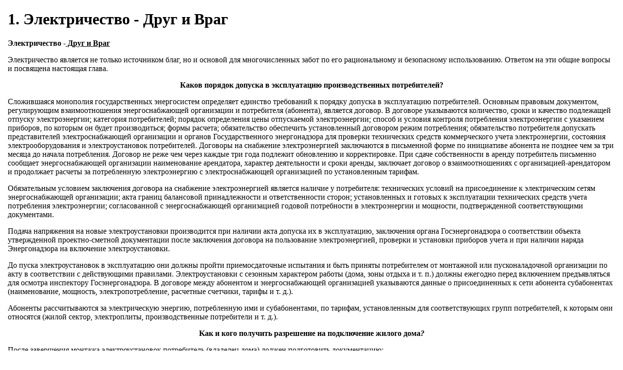

--- FILE ---
content_type: text/html; charset=UTF-8
request_url: https://lib.qrz.ru/book/export/html/3916
body_size: 18059
content:
<!DOCTYPE html PUBLIC "-//W3C//DTD XHTML 1.0 Transitional//EN" "http://www.w3.org/TR/xhtml1/DTD/xhtml1-transitional.dtd">
<html xmlns="http://www.w3.org/1999/xhtml" lang="ru" xml:lang="ru" dir="ltr">
  <head>
    <title>1. Электричество - Друг и Враг</title>
    <meta http-equiv="Content-Type" content="text/html; charset=utf-8" />
    <base href="https://lib.qrz.ru" />
    <link type="text/css" rel="stylesheet" href="misc/print.css" />
      </head>
  <body>
              <div class="section-1">
                <div class="section-2">
                <div class="section-3">
              <div id="node-3916" class="section-4">
  <h1 class="book-heading">1. Электричество - Друг и Враг</h1>
  <div class="field field-name-body field-type-text-with-summary field-label-hidden"><div class="field-items"><div class="field-item even" property="content:encoded"><p> <b>Электричество -<u> Друг и Враг</u></b>
</p><p> Электричество является не только источником благ, но и основой для многочисленных забот по его рациональному и безопасному использованию. Ответом на эти общие вопросы и посвящена настоящая глава.<br />
</p><p align="center"> <b> Каков порядок допуска в эксплуатацию производственных потребителей?</b>
</p><p> Сложившаяся монополия государственных энергосистем определяет единство требований к порядку допуска в эксплуатацию потребителей. Основным правовым документом, регулирующим взаимоотношения энергоснабжающей организации и потребителя (абонента), является договор. В договоре указываются количество, сроки и качество подлежащей отпуску электроэнергии; категория потребителей; порядок определения цены отпускаемой электроэнергии; способ и условия контроля потребления электроэнергии с указанием приборов, по которым он будет производиться; формы расчета; обязательство обеспечить установленный договором режим потребления; обязательство потребителя допускать представителей электроснабжающей организации и органов Государственного энергонадзора для проверки технических средств коммерческого учета электроэнергии, состояния электрооборудования и электроустановок потребителей. Договоры на снабжение электроэнергией заключаются в письменной форме по инициативе абонента не позднее чем за три месяца до начала потребления. Договор не реже чем через каждые три года подлежит обновлению и корректировке. При сдаче собственности в аренду потребитель письменно сообщает энергоснабжающей организации наименование арендатора, характер деятельности и сроки аренды, заключает договор о взаимоотношениях с организацией-арендатором и продолжает расчеты за потребленную электроэнергию с электроснабжающей организацией по установленным тарифам.
</p><p> Обязательным условием заключения договора на снабжение электроэнергией является наличие у потребителя: технических условий на присоединение к электрическим сетям энергоснабжающей организации; акта границ балансовой принадлежности и ответственности сторон; установленных и готовых к эксплуатации технических средств учета потребления электроэнергии; согласованной с энергоснабжающей организацией годовой потребности в электроэнергии и мощности, подтвержденной соответствующими документами.
</p><p> Подача напряжения на новые электроустановки производится при наличии акта допуска их в эксплуатацию, заключения органа Госэнергонадзора о соответствии объекта утвержденной проектно-сметной документации после заключения договора на пользование электроэнергией, проверки и установки приборов учета и при наличии наряда Энергонадзора на включение электроустановки.
</p><p> До пуска электроустановок в эксплуатацию они должны пройти приемосдаточные испытания и быть приняты потребителем от монтажной или пусконаладочной организации по акту в соответствии с действующими правилами. Электроустановки с сезонным характером работы (дома, зоны отдыха и т. п.) должны ежегодно перед включением предъявляться для осмотра инспектору Госэнергонадзора. В договоре между абонентом и энергоснабжающей организацией указываются данные о присоединенных к сети абонента субабонентах (наименование, мощность, электропотребление, расчетные счетчики, тарифы и т. д.).
</p><p> Абоненты рассчитываются за электрическую энергию, потребленную ими и субабонентами, по тарифам, установленным для соответствующих групп потребителей, к которым они относятся (жилой сектор, электроплиты, производственные потребители и т. д.).<br />
</p><p align="center"> <b> Kак и кого получить разрешение на подключение жилого дома</b><b><i>?</i></b>
</p><p> После завершения монтажа электроустановок потребитель (владелец дома) должен подготовить документацию:
</p><p> • согласованный проект электроснабжения (или подробную схему);
</p><p> • протокол измерения сопротивления тока заземляющего устройства и повторного заземления;
</p><p> • протокол проверки цепи между заземлителями и заземляющими элементами токоприемников;
</p><p> • акт на скрытые работы по монтажу кабелей проводок и заземляющих устройств;
</p><p> • технические паспорта на силовое электрооборудование и приборы учета с отметкой торгового предприятия или справку о приобретении;
</p><p> • технические условия и справку владельца электрических сетей, ведавших технические условия, об их выполнении.
</p><p> При наличии указанной документации потребитель подает заявление на отпуск электроэнергии и вызов представителя предприятия Энергонадзор. Представитель должен:
</p><p> • осмотреть выполненный монтаж электроустановок на соответствие проекту и Правилам устройства электроустановок;
</p><p> • проверить соответствие результатов проведенных испытаний нормам;
</p><p> • провести инструктаж владельца электроустановок по основным мерам безопасности при эксплуатации, о чем делается соответствующая запись в заявлении-обязательстве владельца.
</p><p> Право пользования электроэнергией потребителю предоставляется после допуска электроустановок к эксплуатации и выдачи абонентской книжки или абонентской карточки. Присоединение электроустановок к электросети производится персоналом предприятия, выдавшего технические условия, по наряду предприятия Энергонадзор.<br />
</p><p align="center"> <b> Что делать если вы хотите использовать электрическую энергию для нагрева</b><b>?</b>
</p><p> Для получения разрешения на применение электроэнергии для нагрева потребитель представляет материалы, обосновывающие целесообразность данного решения: технико-экономическое обоснование выбора электронагрева; перечень видов электротермической технологии; перечень электронагревательных устройств, предполагаемых к установке, с указанием их паспортных данных; перечень мероприятий по снижению потребляемой мощности в часы максимума нагрузки энергосистемы; перечень приборов и устройств, контролирующих включение нагрузки.
</p><p> К технологическим процессам с использованием в тепловых процессах электрической энергии относят местный обогрев животных и птицы (коврики, брудеры, электрообогреваемые полы и т. п.):
</p><p> нагрев воды и получение пара для запаривания кормов, пропаривания молочной посуды, промывки молокопроводов, пастеризации молока:
</p><p> подогрев воды для поения скота; поддержание необходимого температурного режима в хранилищах фруктов, овощей и семенного зерна.
</p><p> При применении электроводонагревателей мощностью более 10 кВт они должны быть оборудованы аккумуляторами нагретой воды.
</p><p> Применение электронагревательных устройств для целей отопления и горячего водоснабжения в организациях, в помещении контор, клубов и т. д., где имеются источники центрального или местного теплоснабжения, а также в помещениях гаражей для личного автотранспорта запрещается.<br />
</p><p align="center"> <b> Надо ли получать разрешение на установку стационарных электроплит и каков его порядок</b><b> ?</b>
</p><p> Не требуется разрешение на установку стационарных плит для приготовления пищи:
</p><p> - при установке бытовых кухонных плит в жилых домах высотой 9 и более этажей независимо от места их строительства и ведомственной принадлежности;
</p><p> - при установке бытовых кухонных электроплит и электротитанов в общежитиях независимо от этажности;
</p><p> - при установке электротермического оборудования в детских яслях-садах, общеобразовательных школах, школах-интернатах, техникумах, институтах, профтехучилищах, больницах и поликлиниках, в буфетах и кафе театров и кинотеатров.
</p><p> Во всех прочих случаях разрешение должно быть выдано в соответствии с общими правилами получения разрешений на подключение электроэнергии для нагрева.<br />
</p><p align="center"> <b> Как организуется учет электроэнергии?</b>
</p><p>Для коммерческого учета используют только технические средства, включенные в реестр Госстандарта. При питании от одного источника электроснабжения нескольких потребителей различных тарификационных групп приборы учета должны быть установлены для каждой тарификационной группы. Это требование касается как абонентов, так и субабонентов. В жилых домах расчетные электросчетчики устанавливают на каждую квартиру (абонента), а также для учета электроэнергии, расходуемой для общедомовых нужд (освещение подъездов, работа лифтов и т. п.).
</p><p> Технические средства коммерческого учета (электросчетчики, сумматоры и т. п.) после согласования проекта с электроснабжающей организацией приобретаются и устанавливаются потребителями (абонентами) или организациями-застройщиками. Техническое обслуживание данных средств учета производит энергоснабжающая организация, она же проводит проверку и плановую их замену.
</p><p> Технические средства коммерческого учета должны иметь на креплении кожухов пломбы Госстандарта, а также пломбы энергоснабжающей организации на крышках других средств, защищающих схемы учета от вмешательства извне.
</p><p> При применении электрической энергии для нагрева должны предусматриваться электрические счетчики для расчета за потребленную электроэнергию по двум зонам суток (дневной, ночной). Данные приборы приобретаются, устанавливаются и эксплуатируются потребителем. Планируемые к установке приборы учета и устройства управления должны быть согласованы с электроснабжающей организацией на стадии проектирования.
</p><p> При электроснабжении индивидуальных жилых домов и строений число и тип счетчиков определяются проектом и зависят от вида тарифа на потребляемую электроэнергию. Проект обязательно должен быть согласован с энергоснабжающей организацией и предприятиями Энергонадзора. Перед трехфазным счетчиком обязательно устанавливают отключающий аппарат (рубильник, автоматический или пакетный выключатель и т. п.). Счетчики должны быть непосредственного включения и иметь пломбу с клеймом госповерителя давностью на момент установки не более: трехфазные — 12 месяцев; однофазные — 2 года.
</p><p> Приборы учета, отключающие аппараты и при необходимости другие устройства должны быть опломбированы. После счетчика, включенного непосредственно в питающую сеть, должен быть установлен аппарат защиты. Он должен устанавливаться возможно ближе к счетчику, но не далее чем на 10 м по длине электропроводки. Если после счетчика каждая линия снабжена аппаратами защиты, установка общего аппарата защиты не требуется.
</p><p> Перед счетчиком должно быть установлено отключающее устройство в виде рубильника или двухполюсного выключателя для безопасной замены счетчика с приспособлением для пломбирования.<br />
</p><p align="center"> <b> Кто имеет право обслуживать и эксплуатировать электрооборудование</b><b>?</b>
</p><p> Эксплуатация электрооборудования бывает производственная и техническая. Производственная эксплуатация предполагает использование оборудования с целью получения технологического эффекта и производится технологическим персоналом или пользователем (электросоковыжималка — для получения сока, электроплита — для приготовления пищи и т. п.). В условиях производства этот персонал относится к 1-й группе по технике безопасности и периодически инструктируется.
</p><p> Техническая эксплуатация направлена на обеспечение надежной и безопасной работы оборудования или восстановление его работоспособности и должна осуществляться квалифицированным электротехническим персоналом. Квалифицированным электротехническим персоналом считаются специально подготовленные лица, прошедшие проверку знаний в объеме, обязательном для данной работы, и имеющие квалификационную группу по технике безопасности. Групп по технике безопасности 5. Чем выше квалификационная группа, тем больше возможности электротехнического персонала. Лица со второй квалификационной группой могут выполнять работы в недействующих электроустановках, с третьей и выше — в действующих электроустановках.
</p><p> В зависимости от вида помещений, условий окружающей среды, наличия или отсутствия токопроводящих предметов предъявляются различные требования по эксплуатации и устройству электрооборудования. Несоблюдение этих требований может привести к нарушениям в работе электроустановок, электротравмам, пожарам или взрывам.<br />
</p><p align="center"> <b> Что такое категория по надежности электоснабжения и она обеспечивается?</b><br />
</p><p align="left"> Все потребители электрической энергии при питании от государственной энергосистемы различаются по надежности электроснабжения, иначе — по категориям.
</p><p> Электроприемники I категории — это такие электроприемники, перерыв в электроснабжении которых может повлечь за собой опасность для жизни людей, значительный ущерб народному хозяйству, повреждение дорогостоящего основного оборудования, массовый брак продукции, расстройство сложного технологического процесса, нарушение функционирования особо важных элементов коммунального хозяйства.
</p><p> Электроприемники II категории — электроприемники, перерыв электроснабжения которых приводит к массовому недоотпуску продукции, массовым простоям рабочих, механизмов и промышленного транспорта, нарушению нормальной деятельности значительного количества городских и сельских жителей.
</p><p> Электроприемники III категории — все остальные электроприемники, не подходящие под определения I и II категории.
</p><p> Электроприемники I категории должны обеспечиваться электроэнергией от двух независимых взаимно резервирующих источников питания, и перерыв их электроснабжения может быть допущен лишь на время автоматического восстановления питания. Для электроснабжения особой группы электроприемников I категории должно предусматриваться дополнительное питание от третьего независимого взаимно резервирующего источника питания. В качестве такого источника могут использоваться местные электростанции, аккумуляторные батареи и т. п. Примеры потребителей I категории — аварийнее освещение зрелищных предприятий, охранная сигнализация, инкубатории, предприятия канализации, варочные, операционные отделения и т. п.
</p><p> Электроприемники II категории допускают перерыв в электроснабжении до одних суток, их электроснабжение может осуществляться по одной воздушной линии или по одной кабельной линии, состоящей не менее чем из двух кабелей, присоединенных к одному общему аппарату. К потребителям II категории относятся мастерские, молочно-товарные фермы, теплицы и т. п.
</p><p> Потребители III категории могут питаться от одного источника электроснабжения, при условии, что время ремонта или замены поврежденного элемента не превышает одних суток. К потребителям III категории относят индивидуальные жилые дома, дачи и т. п.<br />
</p><p align="center"> <b>Kак классифицируют электроустановки и помещения по условиям окружающей среды?</b>
</p><p> Электроустановкой называется совокупность машин, аппаратов, линий и вспомогательного оборудования вместе с сооружениями и помещениями, в которых они установлены.
</p><p> <b>Открытыми, или наружными, электроустановками</b> называются электроустановки, не защищенные зданием от атмосферных воздействий. Электроустановки, защищенные только навесами, сетчатыми ограждениями и т. п., рассматриваются как наружные.
</p><p> <b>Закрытыми, или внутренними, электроустановками</b> называются электроустановки, размещенные внутри здания, защищающего их от атмосферных воздействий.
</p><p> <b>Электропомещениями</b> называются помещения или отгороженные, например сетками, части помещения, доступные только для квалифицированного обслуживающего персонала, в которых расположены электроустановки.
</p><p> <b>Сухими помещениями</b> называются помещения, в которых относительная влажность воздуха не превышает 60%.
</p><p> <b>Влажными помещениями</b> называются помещения, в которых пары или конденсирующая влага выделяются лишь кратковременно в небольших количествах, а относительная влажность воздуха более 60%, но не превышает 75%.
</p><p> <b>Сырыми помещениями</b> называются помещения, в которых относительная влажность воздуха длительно превышает 75%.
</p><p> <b>Особо сырыми помещениями</b> называются помещения, в которых относительная влажность воздуха близка к 100% (потолок, стены, пол и предметы, находящиеся в помещении, покрыты влагой).
</p><p> <b>Жаркими помещениями</b> называются помещения, в которых под воздействием различных тепловых излучений температура превышает постоянно или периодически (более 1 сут)+ 35°С (например, помещения с сушилками, сушильными и обжигательными печами, котельные и т. п.).
</p><p> <b>Пыльными помещениями</b> называются помещения, в которых по условиям производства выделяется технологическая пыль в таком количестве, что она может оседать на проводах, проникать внутрь машин, аппаратов и т. п.
</p><p> Пыльные помещения разделяются<b> на помещения с токопроводящей пылью и помещения с токонепроводящей пылью.</b>
</p><p> <b>Помещениями с химически активной или органической средой</b> называются помещения, в которых постоянно или в течение длительного времени содержатся агрессивные пары, газы, жидкости, образуются отложения или плесень, разрушающие изоляцию и токоведущие части электрооборудования. По опасности взрыва или пожара помещения бывают взрывоопасными (шесть классов — B-I, В-Iа,в, г, B-II и В-IIа) и пожароопасными (четыре класса - П-1, П-II, П-IIIa, П-III).<br />
</p><p align="center"> <b> Kак классифицируют электроустановки и помещения по опастности поражения электрическим током</b><b>?</b>
</p><p> Электроустановки по условиям электробезопасности делят на установки до 1000 В и установки выше 1000В<b>,</b> действующие и недействующие.
</p><p> В отношении опасности поражения людей электрическим током различаются:
</p><p> <b>1. Помещения без повышенной опасности,</b> в которых отсутствуют условия, создающие повышенную или особую опасность.
</p><p> <b>2. Помещения с повышенной опасностью,</b> характеризующиеся наличием в них одного из следующих условий, создающих повышенную опасность:
</p><p> а) сырости или токопроводящей пыли;
</p><p> б) токопроводящих полов (металлические, земляные, железобетонные, кирпичные и т. п.);
</p><p> в) высокой температуры;
</p><p> г) возможности одновременного прикосновения человека к имеющим соединение с землей металлоконструкциям зданий, технологическим аппаратам, механизмам и т. п., с одной стороны, и к металлическим корпусам электрооборудования, — с другой.
</p><p> <b>3. Особо опасные помещения,</b> характеризующиеся наличием одного из следующих условий, создающих особую опасность:
</p><p> а) особой сырости;
</p><p> б) химически активной или органической среды;
</p><p> в) одновременно двух или более условий повышенной опасности.
</p><p> <b>4. Территории размещения наружных электроустановок.</b> В отношении опасности поражения людей электрическим током эти территории приравниваются к особо опасным помещениям.<br />
</p><p align="center"> <b> От чего зависит напряжение </b><b>, применяемое в электроустановках</b><b>?</b>
</p><p> Напряжение в электроустановках принимают стандартным с учетом класса помещений по условиям окружающей среды и опасности поражения электрическим током.
</p><p> При питании от государственной энергосистемы номинальное напряжение питающей однофазной сети — 220 В, трехфазной — 380/ 220 В.
</p><p> В помещениях без повышенной опасности это напряжение применяют без ограничений, в том числе и для электрифицированного инструмента.
</p><p> В помещениях с повышенной опасностью и особо опасных при выполнении открытых проводок их высота должна быть не менее 2, 5 м за исключением спусков к розеткам, выключателям аппаратов и т. д. При невозможности соблюсти это требование должно применяться пониженное (42 В и ниже) напряжение и выполняться проводки в трубах (например, проводки в подвалах на даче или в смотровой яме гаража и т. п.). Переносной электрифицированный инструмент применяют в этих помещениях на напряжение 36 В, а в особо опасных и на металлических полах или емкостях — при использовании дополнительных защитных средств (диэлектрических бот, перчаток, ковриков и т. п.).
</p><p> Аналогичные требования предъявляются и к переносным осветительным приборам.<br />
</p><p align="center"> <b> Какие различают виды поражения электрическим током?</b>
</p><p> Различают два вида поражения электрическим током: электрические травмы и электрический
</p><p> удар.
</p><p> Электрические травмы представляют собой местные поражения тканей электрическим током в виде ожогов, электрических знаков и металлизации кожи.
</p><p> Ожоги возникают при прохождении через тело человека тока более 1 А, в результате чего в тканях выделяется тепло. При нагреве тканей до температуры 60 — 70°С свертывается белок и возникает ожог.
</p><p> Электрические знаки появляются в месте контакта с токоведущими частями. Они выделяются в виде овальной или круглой припухлости с затвердевшей кожей желтоватого цвета, очерченной белой или серой каймой. Их появление связано с глубоким поражением живой ткани.
</p><p> Электрометаллизация кожи — пропитывание поверхности кожи частицами металла при его разбрызгивании и испарении под действием тока при горении дуги.
</p><p> Электрический удар (шок) наблюдается при воздействии тока до нескольких сотен миллиампер. Такой ток не вызывает ожогов, но, действуя на нервную систему и мышцы, может привести к параличу дыхательных мышц, а также мышц сердца, в отдельных случаях - к смертельному исходу.<br />
</p><p align="center"> <b> Что называется напряжением прикосновения</b><b>?</b>
</p><p> Если к заземленной установке, в которой возникло напряжение на корпус, прикоснется человек, он окажется под действием напряжения прикосновения.
</p><p> Напряжением прикосновения называется разность потенциалов между опорными точками под ногами человека и руками, которыми он касается корпуса электроустановки, находящейся под напряжением.
</p><p> Различают однофазное прикосновение, т. е. прикосновение к одной фазе сети, и двухфазное — прикосновение к двум фазам сети.
</p><p> Однофазное прикосновение происходит и при одновременном прикосновении к фазному и нулевому проводам, но в этом случае возможность поражения током увеличивается ввиду уменьшения сопротивления, которое в данном случае состоит из сопротивления человеческого тела от руки к руке.
</p><p> Двухфазное прикосновение более опасно - в этом случае человек попадает под полное линейное напряжение.
</p><p> Напряжение прикосновения может достигнуть опасной величины в случае большого сопротивления заземлителя или обрыва заземления.<br />
</p><p align="center"> <b> Как защитить себя и окружающих от поражения электрическим током</b><b>?</b>
</p><p> Безопасность обслуживающего персонала и прочих потребителей электрической энергии от поражения электрическим током обеспечивается:
</p><p> • применением изоляции, которая может быть повышенной, а в отдельных случаях — двойной;
</p><p> • соблюдением расстояния до токоведущих частей или путем закрытия, ограждения токоведущих частей;
</p><p> • применением блокировки аппаратов и ограждающих устройств для предотвращения ошибочных операций и доступа к токоведущим частям;
</p><p> • надежным и быстродействующим автоматическим отключением частей электрооборудования, случайно оказавшихся под напряжением, поврежденных участков сети, в том числе защитного отключения;
</p><p> • заземлением и заземлением корпусов оборудования и элементов электроустановок, которые могут оказаться под напряжением вследствие повреждения изоляции;
</p><p> • выравниванием потенциалов;
</p><p> • применением разделительных трансформаторов;
</p><p> • применением напряжений42 В и ниже переменного тока частотой 50 Гц и 110 В и ниже постоянного тока;
</p><p> • применением предупреждающей сигнализации, надписей и плакатов;
</p><p> • применением устройств, снижающих напряженность электрических полей;
</p><p> • использованием средств защиты и приспособлений, в том числе для защиты от воздействия электрического поля в электроустановках, в кото
</p><p> рых его напряженность превышает допустимые нормы.
</p><p> В жилых, общественных и тому подобных помещениях устройства, служащие для ограждения и закрытия токоведущих частей, должны быть сплошные; в производственных помещениях и электропомещениях допускаются сплошные, сетчатые или дырчатые устройства.
</p><p> Ограждающие и закрывающие устройства должны быть выполнены так, чтобы снимать или открывать их было можно лишь при помощи ключей или инструментов.<br />
</p><p align="center"> <b> Какие защитные средства применяют в электроустановках</b><b>? </b>
</p><p> Защитными средствами называют приборы, аппараты и переносные приспособления, предназначенные для защиты персонала, работающего в электротехнических установках, от поражения электрическим током. Изолирующие защитные средства делятся на основные и дополнительные.
</p><p> В установках низкого напряжения основными защитными изолирующими средствами являются резиновые диэлектрические перчатки и галоши, инструмент с изолирующими рукоятками, указатели напряжения.
</p><p> К дополнительным защитным средствам в установках низкого напряжения относятся резиновые коврики и изолирующие подставки.
</p><p> Техническое состояние всех защитных средств, принятых в эксплуатацию, надо систематически проверять.
</p><p> Перед вводом в эксплуатацию защитного средства необходимо проверить его исправность и соответствие защитного средства напряжению установки (табл.1).<br />
</p><p align="center"> <b>Таблица 1. <i>Периодичность и нормы электрических испытаний защитных средств</i></b><br />
</p><table align="center" border="1">
<tr>
<td>
<p> Наименование защитных средств </p></td>
<td>
<p> Напряжение электроустановки, кВ </p></td>
<td>
<p> Испытательное напряжение, кВ </p></td>
<td>
<p> Продолжительность испытания, мин </p></td>
<td>
<p> Ток утечки (не более), мА </p></td>
<td>
<p> Сроки периодических испытаний, мес </p></td>
</tr>
<tr>
<td>
</td>
<td>
</td>
<td>
</td>
<td>
</td>
<td>
</td>
<td>
</td>
</tr>
<tr>
<td>
<p> Перчатки резиновые диэлектрические </p></td>
<td>
<p> До 1 </p></td>
<td>
<p> 2,5 </p></td>
<td>
<p> 1 </p></td>
<td>
<p> 2,5 </p></td>
<td>
<p> 6 </p></td>
</tr>
<tr>
<td>
<p> Тоже </p></td>
<td>
<p> Выше 1 </p></td>
<td>
<p> 6,0 </p></td>
<td>
<p> 1 </p></td>
<td>
<p> 6,0 </p></td>
<td>
<p> 6 </p></td>
</tr>
<tr>
<td>
<p> Боты резиновые диэлектрические </p></td>
<td>
<p> Любое </p></td>
<td>
<p> 15 </p></td>
<td>
<p> 1 </p></td>
<td>
<p> 7,5 </p></td>
<td>
<p> 36 </p></td>
</tr>
<tr>
<td>
<p> Галоши резиновые диэлектрические </p></td>
<td>
<p> До 1 </p></td>
<td>
<p> 3,5 </p></td>
<td>
<p> 1 </p></td>
<td>
<p> 2,0 </p></td>
<td>
<p> 12 </p></td>
</tr>
<tr>
<td>
<p> Коврики резиновые </p></td>
<td>
<p> До1 </p></td>
<td>
<p> 3,0 </p></td>
<td>
<p> Протягиванием их между цилиндрическими электродами со скоростью 2-3 см/с </p></td>
<td>
<p> 3,0 </p></td>
<td>
<p> 24 </p></td>
</tr>
<tr>
<td>
</td>
<td>
</td>
<td>
</td>
<td>
</td>
<td>
</td>
<td>
</td>
</tr>
<tr>
<td>
<p> Тоже </p></td>
<td>
<p> Выше 1 </p></td>
<td>
<p> 15 </p></td>
<td>
<p> Тоже </p></td>
<td>
<p> 15 </p></td>
<td>
<p> 24 </p></td>
</tr>
<tr>
<td>
<p> Инструмент с изолирующими рукоятками </p></td>
<td>
<p> До 1.0 </p></td>
<td>
<p> 2,0 </p></td>
<td>
<p> 1 </p></td>
<td>
<p> - </p></td>
<td>
<p> 12 </p></td>
</tr>
<tr>
<td>
<p> Токоизмерительные клещи </p></td>
<td>
<p> До 0,04 </p></td>
<td>
<p> 0,5 </p></td>
<td>
<p> 5 </p></td>
<td>
<p> - </p></td>
<td>
<p> 12 </p></td>
</tr>
<tr>
<td>
<p> Тоже </p></td>
<td>
<p> 0,04-0,65 </p></td>
<td>
<p> 2,0 </p></td>
<td>
<p> 5 </p></td>
<td>
<p> - </p></td>
<td>
<p> 12 </p></td>
</tr>
<tr>
<td>
<p> —— » —— </p></td>
<td>
<p> 0,65-1 </p></td>
<td>
<p> 3,0 </p></td>
<td>
<p> 5 </p></td>
<td>
<p> - </p></td>
<td>
<p> 12 </p></td>
</tr>
<tr>
<td>
<p> Изолирующие подставки </p></td>
<td>
<p> Любое </p></td>
<td>
<p> 40 </p></td>
<td>
<p> 1 </p></td>
<td>
<p> - </p></td>
<td>
<p> 24 </p></td>
</tr>
<tr>
<td>
</td>
<td>
</td>
<td>
</td>
<td>
</td>
<td>
</td>
<td>
</td>
</tr>
</table>
<p> <br clear="all" /><br />
</p><p align="center"> <b> Какие выпускаются устройства защитного отключения</b><b>?</b>
</p><p> Защитно-отключающие устройства предназначены для защиты от поражения током людей, работающих с электроустановками переменного тока. В настоящее время разработано большое количество схем защитного отключения. Технические характеристики некоторых устройств, применяемых в сетях с заземленной нейтралью, приведены в таблице 2.<br />
</p><p align="center"> <b>Таблица 2. <i>Технические характеристики защитно-отключающих устройств для передвижных и переносных токоприемников</i></b><br />
</p><table align="center" border="1">
<tr>
<td>
<p> Тип </p></td>
<td>
<p> Отключаемая мощность, кВт </p></td>
<td>
<p> Напряжение, В </p></td>
<td>
<p> Уставка защиты, мЛ </p></td>
<td>
<p> Время отключения, с </p></td>
<td>
<p> Масса, кг </p></td>
</tr>
<tr>
<td>
<p> ИЭ-9801 </p></td>
<td>
<p> 2,2/1,1 </p></td>
<td>
<p> 220/380 </p></td>
<td>
<p> 10 </p></td>
<td>
<p> 0,05 </p></td>
<td>
<p> 2,5 </p></td>
</tr>
<tr>
<td>
<p> ИЭ-9802 </p></td>
<td>
<p> 4,0/2,2 </p></td>
<td>
<p> 220/380 </p></td>
<td>
<p> 10 </p></td>
<td>
<p> 0,05 </p></td>
<td>
<p> 4,0 </p></td>
</tr>
<tr>
<td>
<p> ИЭ-9811 </p></td>
<td>
<p> 1,1/0,6 </p></td>
<td>
<p> 220/380 </p></td>
<td>
<p> 10 </p></td>
<td>
<p> 0,05 </p></td>
<td>
<p> 3,0 </p></td>
</tr>
<tr>
<td>
<p> ИЭ-9812 </p></td>
<td>
<p> 4,0/2,2 </p></td>
<td>
<p> 220/380 </p></td>
<td>
<p> 10 </p></td>
<td>
<p> 0,05 </p></td>
<td>
<p> 3,0 </p></td>
</tr>
</table>
<p> <br clear="all" />
</p><p> В сетях с заземленной и изолированной нейтралью можно применять защитно-отключающие устройства типа ЗОУП-25. Они рассчитаны на ток потребителя до 25 А при напряжении 380 В; уставка защиты —10 мА, время отключения — 0,05 с, масса — 4,5 кг. При работе с электроинструментами однофазного тока общей мощностью 0,6 кВт при 220 В применяют защитно-отключающие устройства ЗОУ-1. Для электросварочных установок по своим параметрам, электрической схеме и конструктивному выполнению из серийно выпускаемых защитно-отключающих устройств наиболее перспективно устройство типа УСНТ-4. Оно может применяться для укомплектования сварочных установок переменного тока с током сварки от 60 до 500 А. Устройство УСНТ-4 обеспечивает снижение напряжения холостого хода при ручной сварке и не снижает качества сварки.<br />
</p><p align="center"> <b> Kак проверить наличие напряжения в сети?</b>
</p><p> Проверяют наличие напряжения в сети или на оборудовании указателями («пробниками»), измерительными приборами. Запрещено использовать лампочки («контрольки»).<br />
</p><p align="center"> <a href="/node/3917"><img border="0" vspace="3" hspace="3" src="/files/images/engineer/power3/chapter1/11.jpg" alt="11.jpg" /></a> <br clear="all" />
</p><p> <b><i>Рис. 1. Пробники и индикаторы с разнообразным питанием для проверки целости обесточенной электроцепи: а, б, в —</i></b> <i>от батарейки для карманного фонарика; г —от электросети с напряжением 127 или 220 В; а — оформление транзисторного пробника со световой индикацией; е — искровой пробник типа «Тест» с пьезогенератором; 1 — проволочный патрон; 2</i> — <i>батарейка; 3 — наушник; 4 — резистор; 5 — измерительный электроприбор; 6 — розетка; 7 — корпус цангового карандаша; 8 -щуп; 9 — глазок над светодиодом; 10 — проводящая часть корпуса; 11 — зажим типа «крокодил»; 12 — курок</i>
</p><p> Указатели низкого напряжения до 1000 В бывают однополюсные и двухполюсные (рис. 1).
</p><p> Однополюсные указатели напряжения предназначены для проверки наличия напряжения и определения фазных проводов в электроустановках временного тока при подключении счетчиков, выключателей, патронов электроламп, предохранителей и т. п. Они работают по принципу протекания емкостного тока.
</p><p> Однополюсный указатель напряжения состоит из сигнальной неоновой лампы типа ИН-3 или МН-3 и резистора типа МЛТ на 1 — 3 МОм, помещенных в корпус из изоляционного ударопрочного материала. Однополюсные указатели напряжения имеют специальную маркировку: УНН-1м, УНН-lx, УНН-90, ИН-90, ИН-91 и др.
</p><p> Рабочее напряжение указателя типа УНН-1м -90 — 660 В переменного тока частотой 50 Гц; напряжение зажигания — 70 В. Ток, протекающий через указатель при напряжении 660 В, — не более 0, 6 мА. Масса указателя — 0, 1 кг.
</p><p> Двухполюсные указатели напряжения предназначены для проверки наличия и отсутствия напряжения в электроустановках переменного тока и работают по принципу протекания активного тока.
</p><p> Двухполюсные указатели напряжения МИН-1 и УНН-10 состоят из сигнальной лампы типа ИН-3, МН-3 или МТХ-90 и двух резисторов МЛТ-2 — ограничивающего и шунтирующего. Элементы указателя напряжения помещены в два корпуса из изоляционного материала, соединенных между собой гибким проводом с изоляцией повышенной надежности.
</p><p> Рабочее напряжение указателя типа УНН-10 — 70 - 660 В переменного тока и 100 - 700 В
</p><p> постоянного тока. Напряжение зажигания - 60 -65 В. Масса указателя - 0, 15 кг.
</p><p> Кроме того, выпускаются двухполюсные пробники напряжения ПН-1, позволяющие по величине светящегося столба и сигнальной лампы определить величину измеренного напряжения, фазные и нулевой провода.<br />
</p><p align="center"> <b> Какие требования техники безопасности предъявляются при эксплуатации переносных</b><br />
</p><p align="center"><b>электрофицированных инструментов</b><b>? </b>
</p><p> Для обеспечения безопасности корпус переносного электроинструмента должен быть занулен. Штепсельные соединения выполняются таким образом, чтобы фазные выводы нельзя было спутать с зануляющими. Так, в трехфазном штепсельном соединении три фазных вывода расположены рядом, а зануляющий на некотором расстоянии от них. Если электроинструмент однофазный, то зануляющий вывод расположен между рабочими выводами. Зануляющий штырек должен быть длиннее остальных, чтобы включить зануление раньше включения рабочих жил.
</p><p> В месте ввода провода в корпус электроинструмента на провод надевают гибкие рукава или манжеты, предохраняющие изоляцию провода от перетирания о край корпуса.
</p><p> Напряжение инструмента не должно превышать 380/220 В при использовании его в помещениях без повышенной опасности и 36 В в остальных помещениях или вне их.
</p><p> В особо опасных помещениях, а также внутри котлов и резервуаров даже инструмент на 36 В нужно использовать с применением изолирующих защитных средств.
</p><p> К работе с электроинструментом допускаются лица, обученные безопасному обращению с ним. Каждый электроинструмент закрепляют за конкретным лицом. При неисправностях нельзя самостоятельно на рабочем месте ремонтировать электроинструмент или его провод и штепсельные соединения; такой ремонт обычно бывает низкого качества. Не реже одного раза в месяц надо проверять мегаомметром изоляцию ручного электрифицируемого инструмента, понижающих трансформаторов и преобразовательной частоты, а также отсутствие обрыва заземляющей (зануляющей) жилы в питающем проводе. При каждой выдаче электроинструмент необходимо проверить при помощи специального стенда или прибора (нормо-метра).<br />
</p><p align="center"> <b> Какие требования техники безопасности предъявляются к переносным светильникам</b><b>? </b>
</p><p> Рукоятка переносного светильника должна быть выполнена из изоляционного материала, а патрон и лампа закрыты предохранительной металлической сеткой. Для подвода напряжения используют гибкий шланговый шнур.
</p><p> Переносные светильники, подключенные к сети напряжением 110 — 220 В, могут представлять значительную опасность при повреждении изоляции провода. В помещениях с повышенной опасностью и особо опасных переносные светильники применяют на напряжение не выше 36 В. В случае, если рабочий может соприкасаться с металлическими (хорошо заземленными) поверхностями или находится в особо сырых помещениях (в баках, колодцах, котлах), для питания переносных светильников применяют напряжение не выше 12 В.
</p><p> Переносные светильники присоединяют к сети напряжением 12 - 36 В или к сети 110 - 220 В через понижающие трансформаторы. Длина проводов от штепсельной розетки на 127 — 220 В до переносного трансформатора должна быть не более 2 м. У понижающих трансформаторов корпус и обмотки низшего напряжения заземляют, открытые незащищенные токоведущие части ограждают.
</p><p> При работе внутри металлических баков и котлов понижающий трансформатор располагают снаружи. Изоляцию переносных проводов, а также понижающих трансформаторов проверяют мегаомметром не реже одного раза в месяц.<br />
</p><p align="center"> <b> Какие требования предъявляются к лестицам и стремянкам</b><b>?</b>
</p><p> Для изготовления лестниц и стремянок необходимо использовать сухое дерево, желательно без сучков. Ступени (перекладины) врезают в тетивы и через каждые 2 м скрепляют стяжными болтами. Запрещается работать на лестницах и стремянках, у которых перекладины прибиты гвоздями. Разрешается использовать приставные деревянные лестницы длиной не более 5 м и шириной не менее 0,5 м. Нижние концы лестниц и стремянок должны быть снабжены шипами или резиновыми наконечниками. Если пол деревянный крашеный, паркетный, асфальтовый, бетонный и т.д., используются резиновые наконечники; если же пол земляной или деревянный торцовый, применяются металлические шипы. Нельзя устанавливать лестницы и стремянки на дополнительные промежуточные сооружения из ящиков, бочек и др.<br />
</p><p align="center"> <b> Как освободить человека от воздействия электрического тока?</b>
</p><p> При соприкосновении человека с токоведущими частями надо немедленно освободить его от действия тока, быстро отключив ту часть установки, к которой прикоснулся пострадавший. В том случае, когда с отключением электроустановки одновременно отключается и электрическое освещение, необходимо обеспечить освещение от других источников. Если выключатель находится далеко и установку нельзя отключить достаточно быстро, надо принять меры к отделению пострадавшего от токоведущих частей.
</p><p> Оказывающий помощь должен принять необходимые меры-предосторожности: надеть диэлектрические перчатки, галоши или обернуть руки сухой тканью и подложить под ноги сухую одежду или сухую доску.
</p><p> Если поблизости окажется топор, можно, подсунув под провода доску, перерубить их. Рубить каждый провод надо в отдельности. Топорище должно быть совершенно сухим.
</p><p> Можно также перекусить каждый провод в отдельности кусачками или пассатижами с изолированными ручками.
</p><p> При отделении пострадавшего от токоведущих частей или проводов нельзя прикасаться к его телу незащищенными руками.<br />
</p><p align="center"> <b> Как оказать доврачебныю помощь пострадавшему?</b>
</p><p> Сразу же после освобождения человека от действия электрического тока необходимо определить характер оказания первой помощи и вызвать врача. Если пострадавший находится в сознании, его следует уложить в удобное положение, освободить от стесняющей дыхание одежды, обеспечить доступ свежего воздуха и обязательно накрыть. До прихода врача необходимо наблюдать за дыханием и пульсом.
</p><p> Когда человек находится в бессознательном состоянии, но сохраняется устойчивое дыхание и пульс, пострадавшему следует дать понюхать нашатырный спирт и обрызгать лицо водой.
</p><p> Если пострадавший не дышит или дышит очень редко и судорожно, ему следует немедленно начать делать искусственное дыхание. Для этого пострадавшего кладут на спину. Оказывающий помощь одну руку подкладывает под шею пострадавшего, а другой старается как можно больше запрокинуть его голову назад. При таком положении головы восстанавливается проходимость дыхательных путей — запавший язык отходит от задней стенки гортани.
</p><p> Следует проверить, нет ли во рту посторонних предметов и при помощи носового платка освободить рот от слизи; под лопатки надо подложить валик из свернутой одежды.
</p><p> Сделав глубокий вдох, надо через марлю или платок вдувать воздух в рот пострадавшего. Выдох будет происходить самопроизвольно. Вдувание воздуха производят через каждые 5 — 6 с.
</p><p> Если челюсти у пострадавшего плотно стиснуты и их нельзя быстро разжать, необходимо производить искусственное дыхание методом «рот в нос», т. е. вдувать воздух в нос пострадавшего.
</p><p> Когда воздух вдувается в рот, рукой зажимают нос пострадавшего, а если вдувание производится в нос, зажимают рот. Маленьким детям воздух вдувают одновременно в рот и нос.
</p><p> Для искусственного дыхания по способу «рот в рот» наша промышленность выпускает ручные портативные аппараты РПА-1 и РПА-2. Этими аппаратами осуществляется ритмичное вдувание в легкие пострадавшего атмосферного воздуха в одном из заданных объемов: 0, 25; 0, 5; 1; 1, 5 л.
</p><p> Помимо искусственного дыхания рекомендуется производить также наружный массаж сердца. Для этого грудную клетку пострадавшего освобождают от одежды, а спину его укладывают на твердое основание. Ноги пострадавшего следует приподнять примерно на 0, 5 м.
</p><p> При нахождении потерпевшего в состоянии мнимой смерти рекомендуется производить комплексное оживление — искусственное дыхание совместно с массажем сердца. Наиболее целесообразно проводить оживление вдвоем, в этом случае можно поочередно проводить искусственное дыхание и массаж сердца.
</p><p> Если первую помощь оказывает один человек, он делает пострадавшему 2—3 глубоких вдувания, после чего в течение 15—20 с проводит массаж сердца, затем снова искусственное дыхание, опять. массаж и т. д.
</p><p> О восстановлении сердечной деятельности свидетельствует появление пульса, который сохраняется, если на несколько секунд прекратить массаж.<br />
</p><p align="center"> <b> Как проверить эффективность оказываемой помощи?</b>
</p><p> При правильном проведении искусственного дыхания каждое вдувание вызывает расширение грудной клетки, прекращение вдувания вызывает ее спадание, сопровождаемое характерным шумом при выходе воздуха из легких пострадавшего через рот и нос. При затруднении вдувания надо проверить, свободны ли дыхательные пути пострадавшего.
</p><p> Эффект наружного массажа сердца проявляется в первую очередь в том, что каждое надавливание на грудину вызывает появление пульса — на лучевой артерии у запястья или на сонной артерии на шее.
</p><p> При правильном проведении искусственного дыхания и массажа сердца у пострадавшего появляются следующие признаки оживления: улучшается цвет лица — оно приобретает розовый оттенок вместо серо-землистого цвета с синеватым оттенком, который был до оказания помощи; появляются самостоятельные дыхательные движения, которые становятся все более и более равномерными по мере продолжения мероприятий по оживлению; сужаются зрачки.
</p><p> Степень сужения зрачков может служить наиболее точным показателем эффективности оказываемой помощи. Узкие зрачки указывают на достаточное снабжение мозга кислородом. Начинающееся расширение зрачков указывает на ухудшение кровообращения мозга.
</p><p> Следует помнить, что даже кратковременное прекращение искусственного дыхания или массажа сердца может привести к непоправимым последствиям.
</p><p> При поражении электрическим током ни в коем случае нельзя зарывать пострадавшего в землю, так как это принесет ему только вред.<br />
</p><p align="center"> <b> Kак погасить огонь в действующих электоустановках? </b>
</p><p> При тушении пожара в электроустановках, находящихся под напряжением, надо применять ручные огнетушители типа<b> ОУ-2 и ОУ-5.</b>
</p><p> Для приведения в действие этих огнетушителей необходимо левой рукой взяться за ручку, а правой повернуть маховичок вентиля в направлении против часовой стрелки до отказа.
</p><p> После этого из раструба огнетушителя начнет выбрасываться струя углекислоты длиной около 2 м. Действие огнетушителя ОУ-2 - 30 с, а ОУ-5 - 50 с.
</p><p> Во время тушения пожара необходимо отключить электроустановку. После ликвидации очагов пожара включать электроустановку можно только после очистки, проверки и восстановления нормального состояния всех питающих ее линий.
</p><p> Применять пенные огнетушители нельзя, так как пена является хорошим электропроводником. </p>
</div></div></div>  <div id="node-3917" class="section-5">
  <h1 class="book-heading">Рис. 1. Пробники и индикаторы с разнообразным питанием для проверки целости обесточенной электроцепи:</h1>
  <div class="field field-name-body field-type-text-with-summary field-label-hidden"><div class="field-items"><div class="field-item even" property="content:encoded"></div></div></div><div class="field field-name-node-image field-type-image field-label-above"><div class="field-label">Изображение:&nbsp;</div><div class="field-items"><div class="field-item even"><img typeof="foaf:Image" src="https://lib.qrz.ru/files/images/engineer/power3/chapter1/11.jpg" width="534" height="554" /></div></div></div>  </div>
</div>
    </div></div></div>  </body>
</html>
